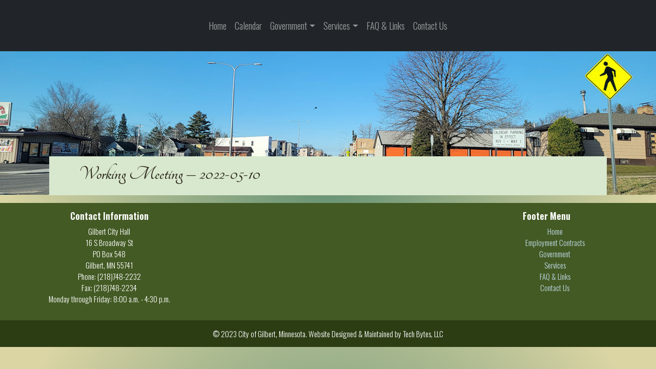

--- FILE ---
content_type: text/html; charset=UTF-8
request_url: https://gilbertmn.org/tb_minutes/working-meeting-2022-05-10/
body_size: 34706
content:
<!DOCTYPE html>
<html lang="en">
    <head>
        <!-- IMH2024 -->
        <meta charset="utf-8">
        <meta http-equiv="X-UA-Compatible" content="IE=edge">
		<meta name="viewport" content="width=device-width, initial-scale=1, shrink-to-fit=yes">
        <!-- The above 3 meta tags *must* come first in the head; any other head content must come *after* these tags -->

		<title></title>
		
        <!-- Bootstrap -->
		<link href="https://cdn.jsdelivr.net/npm/bootstrap@5.3.0-alpha1/dist/css/bootstrap.min.css" rel="stylesheet" integrity="sha384-GLhlTQ8iRABdZLl6O3oVMWSktQOp6b7In1Zl3/Jr59b6EGGoI1aFkw7cmDA6j6gD" crossorigin="anonymous">
		<script src="https://cdn.jsdelivr.net/npm/bootstrap@5.0.2/dist/js/bootstrap.bundle.min.js" integrity="sha384-MrcW6ZMFYlzcLA8Nl+NtUVF0sA7MsXsP1UyJoMp4YLEuNSfAP+JcXn/tWtIaxVXM" crossorigin="anonymous"></script>

		<!-- Favicons -->
		<link rel="icon" href="/favicon.ico">
		<link rel="icon" href="/favicon.svg" type="image/svg+xml">
		<link rel="apple-touch-icon" href="/apple-touch-icon.png">
		
		<!-- Google Fonts -->
		<link rel="preconnect" href="https://fonts.googleapis.com">
		<link rel="preconnect" href="https://fonts.gstatic.com" crossorigin>
		<link href="https://fonts.googleapis.com/css2?family=Oswald:wght@300;600&family=Tangerine:wght@700&display=swap" rel="stylesheet">
		
        <!-- Custom css -->
        <link rel="stylesheet" href="/wp-content/themes/techbytes/style.css">
		
		
        <meta name='robots' content='index, follow, max-image-preview:large, max-snippet:-1, max-video-preview:-1' />
	<style>img:is([sizes="auto" i], [sizes^="auto," i]) { contain-intrinsic-size: 3000px 1500px }</style>
	
	<!-- This site is optimized with the Yoast SEO plugin v26.2 - https://yoast.com/wordpress/plugins/seo/ -->
	<title>Working Meeting - 2022-05-10 - City of Gilbert</title>
	<link rel="canonical" href="https://gilbertmn.org/tb_minutes/working-meeting-2022-05-10/" />
	<meta property="og:locale" content="en_US" />
	<meta property="og:type" content="article" />
	<meta property="og:title" content="Working Meeting - 2022-05-10 - City of Gilbert" />
	<meta property="og:url" content="https://gilbertmn.org/tb_minutes/working-meeting-2022-05-10/" />
	<meta property="og:site_name" content="City of Gilbert" />
	<meta property="article:modified_time" content="2023-05-08T00:07:41+00:00" />
	<meta name="twitter:card" content="summary_large_image" />
	<script type="application/ld+json" class="yoast-schema-graph">{"@context":"https://schema.org","@graph":[{"@type":"WebPage","@id":"https://gilbertmn.org/tb_minutes/working-meeting-2022-05-10/","url":"https://gilbertmn.org/tb_minutes/working-meeting-2022-05-10/","name":"Working Meeting - 2022-05-10 - City of Gilbert","isPartOf":{"@id":"https://gilbertmn.org/#website"},"datePublished":"2023-05-05T01:24:21+00:00","dateModified":"2023-05-08T00:07:41+00:00","breadcrumb":{"@id":"https://gilbertmn.org/tb_minutes/working-meeting-2022-05-10/#breadcrumb"},"inLanguage":"en-US","potentialAction":[{"@type":"ReadAction","target":["https://gilbertmn.org/tb_minutes/working-meeting-2022-05-10/"]}]},{"@type":"BreadcrumbList","@id":"https://gilbertmn.org/tb_minutes/working-meeting-2022-05-10/#breadcrumb","itemListElement":[{"@type":"ListItem","position":1,"name":"Home","item":"https://gilbertmn.org/"},{"@type":"ListItem","position":2,"name":"TB Minutes","item":"https://gilbertmn.org/tb_minutes/"},{"@type":"ListItem","position":3,"name":"Working Meeting &#8211; 2022-05-10"}]},{"@type":"WebSite","@id":"https://gilbertmn.org/#website","url":"https://gilbertmn.org/","name":"City of Gilbert","description":"My WordPress Blog","potentialAction":[{"@type":"SearchAction","target":{"@type":"EntryPoint","urlTemplate":"https://gilbertmn.org/?s={search_term_string}"},"query-input":{"@type":"PropertyValueSpecification","valueRequired":true,"valueName":"search_term_string"}}],"inLanguage":"en-US"}]}</script>
	<!-- / Yoast SEO plugin. -->


<link rel='dns-prefetch' href='//www.googletagmanager.com' />
<link rel="alternate" type="application/rss+xml" title="City of Gilbert &raquo; Feed" href="https://gilbertmn.org/feed/" />
<link rel="alternate" type="application/rss+xml" title="City of Gilbert &raquo; Comments Feed" href="https://gilbertmn.org/comments/feed/" />
<script type="text/javascript">
/* <![CDATA[ */
window._wpemojiSettings = {"baseUrl":"https:\/\/s.w.org\/images\/core\/emoji\/16.0.1\/72x72\/","ext":".png","svgUrl":"https:\/\/s.w.org\/images\/core\/emoji\/16.0.1\/svg\/","svgExt":".svg","source":{"concatemoji":"https:\/\/gilbertmn.org\/wp-includes\/js\/wp-emoji-release.min.js?ver=6.8.3"}};
/*! This file is auto-generated */
!function(s,n){var o,i,e;function c(e){try{var t={supportTests:e,timestamp:(new Date).valueOf()};sessionStorage.setItem(o,JSON.stringify(t))}catch(e){}}function p(e,t,n){e.clearRect(0,0,e.canvas.width,e.canvas.height),e.fillText(t,0,0);var t=new Uint32Array(e.getImageData(0,0,e.canvas.width,e.canvas.height).data),a=(e.clearRect(0,0,e.canvas.width,e.canvas.height),e.fillText(n,0,0),new Uint32Array(e.getImageData(0,0,e.canvas.width,e.canvas.height).data));return t.every(function(e,t){return e===a[t]})}function u(e,t){e.clearRect(0,0,e.canvas.width,e.canvas.height),e.fillText(t,0,0);for(var n=e.getImageData(16,16,1,1),a=0;a<n.data.length;a++)if(0!==n.data[a])return!1;return!0}function f(e,t,n,a){switch(t){case"flag":return n(e,"\ud83c\udff3\ufe0f\u200d\u26a7\ufe0f","\ud83c\udff3\ufe0f\u200b\u26a7\ufe0f")?!1:!n(e,"\ud83c\udde8\ud83c\uddf6","\ud83c\udde8\u200b\ud83c\uddf6")&&!n(e,"\ud83c\udff4\udb40\udc67\udb40\udc62\udb40\udc65\udb40\udc6e\udb40\udc67\udb40\udc7f","\ud83c\udff4\u200b\udb40\udc67\u200b\udb40\udc62\u200b\udb40\udc65\u200b\udb40\udc6e\u200b\udb40\udc67\u200b\udb40\udc7f");case"emoji":return!a(e,"\ud83e\udedf")}return!1}function g(e,t,n,a){var r="undefined"!=typeof WorkerGlobalScope&&self instanceof WorkerGlobalScope?new OffscreenCanvas(300,150):s.createElement("canvas"),o=r.getContext("2d",{willReadFrequently:!0}),i=(o.textBaseline="top",o.font="600 32px Arial",{});return e.forEach(function(e){i[e]=t(o,e,n,a)}),i}function t(e){var t=s.createElement("script");t.src=e,t.defer=!0,s.head.appendChild(t)}"undefined"!=typeof Promise&&(o="wpEmojiSettingsSupports",i=["flag","emoji"],n.supports={everything:!0,everythingExceptFlag:!0},e=new Promise(function(e){s.addEventListener("DOMContentLoaded",e,{once:!0})}),new Promise(function(t){var n=function(){try{var e=JSON.parse(sessionStorage.getItem(o));if("object"==typeof e&&"number"==typeof e.timestamp&&(new Date).valueOf()<e.timestamp+604800&&"object"==typeof e.supportTests)return e.supportTests}catch(e){}return null}();if(!n){if("undefined"!=typeof Worker&&"undefined"!=typeof OffscreenCanvas&&"undefined"!=typeof URL&&URL.createObjectURL&&"undefined"!=typeof Blob)try{var e="postMessage("+g.toString()+"("+[JSON.stringify(i),f.toString(),p.toString(),u.toString()].join(",")+"));",a=new Blob([e],{type:"text/javascript"}),r=new Worker(URL.createObjectURL(a),{name:"wpTestEmojiSupports"});return void(r.onmessage=function(e){c(n=e.data),r.terminate(),t(n)})}catch(e){}c(n=g(i,f,p,u))}t(n)}).then(function(e){for(var t in e)n.supports[t]=e[t],n.supports.everything=n.supports.everything&&n.supports[t],"flag"!==t&&(n.supports.everythingExceptFlag=n.supports.everythingExceptFlag&&n.supports[t]);n.supports.everythingExceptFlag=n.supports.everythingExceptFlag&&!n.supports.flag,n.DOMReady=!1,n.readyCallback=function(){n.DOMReady=!0}}).then(function(){return e}).then(function(){var e;n.supports.everything||(n.readyCallback(),(e=n.source||{}).concatemoji?t(e.concatemoji):e.wpemoji&&e.twemoji&&(t(e.twemoji),t(e.wpemoji)))}))}((window,document),window._wpemojiSettings);
/* ]]> */
</script>
<style id='wp-emoji-styles-inline-css' type='text/css'>

	img.wp-smiley, img.emoji {
		display: inline !important;
		border: none !important;
		box-shadow: none !important;
		height: 1em !important;
		width: 1em !important;
		margin: 0 0.07em !important;
		vertical-align: -0.1em !important;
		background: none !important;
		padding: 0 !important;
	}
</style>
<link rel='stylesheet' id='wp-block-library-css' href='https://gilbertmn.org/wp-includes/css/dist/block-library/style.min.css?ver=6.8.3' type='text/css' media='all' />
<style id='classic-theme-styles-inline-css' type='text/css'>
/*! This file is auto-generated */
.wp-block-button__link{color:#fff;background-color:#32373c;border-radius:9999px;box-shadow:none;text-decoration:none;padding:calc(.667em + 2px) calc(1.333em + 2px);font-size:1.125em}.wp-block-file__button{background:#32373c;color:#fff;text-decoration:none}
</style>
<style id='global-styles-inline-css' type='text/css'>
:root{--wp--preset--aspect-ratio--square: 1;--wp--preset--aspect-ratio--4-3: 4/3;--wp--preset--aspect-ratio--3-4: 3/4;--wp--preset--aspect-ratio--3-2: 3/2;--wp--preset--aspect-ratio--2-3: 2/3;--wp--preset--aspect-ratio--16-9: 16/9;--wp--preset--aspect-ratio--9-16: 9/16;--wp--preset--color--black: #000000;--wp--preset--color--cyan-bluish-gray: #abb8c3;--wp--preset--color--white: #ffffff;--wp--preset--color--pale-pink: #f78da7;--wp--preset--color--vivid-red: #cf2e2e;--wp--preset--color--luminous-vivid-orange: #ff6900;--wp--preset--color--luminous-vivid-amber: #fcb900;--wp--preset--color--light-green-cyan: #7bdcb5;--wp--preset--color--vivid-green-cyan: #00d084;--wp--preset--color--pale-cyan-blue: #8ed1fc;--wp--preset--color--vivid-cyan-blue: #0693e3;--wp--preset--color--vivid-purple: #9b51e0;--wp--preset--gradient--vivid-cyan-blue-to-vivid-purple: linear-gradient(135deg,rgba(6,147,227,1) 0%,rgb(155,81,224) 100%);--wp--preset--gradient--light-green-cyan-to-vivid-green-cyan: linear-gradient(135deg,rgb(122,220,180) 0%,rgb(0,208,130) 100%);--wp--preset--gradient--luminous-vivid-amber-to-luminous-vivid-orange: linear-gradient(135deg,rgba(252,185,0,1) 0%,rgba(255,105,0,1) 100%);--wp--preset--gradient--luminous-vivid-orange-to-vivid-red: linear-gradient(135deg,rgba(255,105,0,1) 0%,rgb(207,46,46) 100%);--wp--preset--gradient--very-light-gray-to-cyan-bluish-gray: linear-gradient(135deg,rgb(238,238,238) 0%,rgb(169,184,195) 100%);--wp--preset--gradient--cool-to-warm-spectrum: linear-gradient(135deg,rgb(74,234,220) 0%,rgb(151,120,209) 20%,rgb(207,42,186) 40%,rgb(238,44,130) 60%,rgb(251,105,98) 80%,rgb(254,248,76) 100%);--wp--preset--gradient--blush-light-purple: linear-gradient(135deg,rgb(255,206,236) 0%,rgb(152,150,240) 100%);--wp--preset--gradient--blush-bordeaux: linear-gradient(135deg,rgb(254,205,165) 0%,rgb(254,45,45) 50%,rgb(107,0,62) 100%);--wp--preset--gradient--luminous-dusk: linear-gradient(135deg,rgb(255,203,112) 0%,rgb(199,81,192) 50%,rgb(65,88,208) 100%);--wp--preset--gradient--pale-ocean: linear-gradient(135deg,rgb(255,245,203) 0%,rgb(182,227,212) 50%,rgb(51,167,181) 100%);--wp--preset--gradient--electric-grass: linear-gradient(135deg,rgb(202,248,128) 0%,rgb(113,206,126) 100%);--wp--preset--gradient--midnight: linear-gradient(135deg,rgb(2,3,129) 0%,rgb(40,116,252) 100%);--wp--preset--font-size--small: 13px;--wp--preset--font-size--medium: 20px;--wp--preset--font-size--large: 36px;--wp--preset--font-size--x-large: 42px;--wp--preset--spacing--20: 0.44rem;--wp--preset--spacing--30: 0.67rem;--wp--preset--spacing--40: 1rem;--wp--preset--spacing--50: 1.5rem;--wp--preset--spacing--60: 2.25rem;--wp--preset--spacing--70: 3.38rem;--wp--preset--spacing--80: 5.06rem;--wp--preset--shadow--natural: 6px 6px 9px rgba(0, 0, 0, 0.2);--wp--preset--shadow--deep: 12px 12px 50px rgba(0, 0, 0, 0.4);--wp--preset--shadow--sharp: 6px 6px 0px rgba(0, 0, 0, 0.2);--wp--preset--shadow--outlined: 6px 6px 0px -3px rgba(255, 255, 255, 1), 6px 6px rgba(0, 0, 0, 1);--wp--preset--shadow--crisp: 6px 6px 0px rgba(0, 0, 0, 1);}:where(.is-layout-flex){gap: 0.5em;}:where(.is-layout-grid){gap: 0.5em;}body .is-layout-flex{display: flex;}.is-layout-flex{flex-wrap: wrap;align-items: center;}.is-layout-flex > :is(*, div){margin: 0;}body .is-layout-grid{display: grid;}.is-layout-grid > :is(*, div){margin: 0;}:where(.wp-block-columns.is-layout-flex){gap: 2em;}:where(.wp-block-columns.is-layout-grid){gap: 2em;}:where(.wp-block-post-template.is-layout-flex){gap: 1.25em;}:where(.wp-block-post-template.is-layout-grid){gap: 1.25em;}.has-black-color{color: var(--wp--preset--color--black) !important;}.has-cyan-bluish-gray-color{color: var(--wp--preset--color--cyan-bluish-gray) !important;}.has-white-color{color: var(--wp--preset--color--white) !important;}.has-pale-pink-color{color: var(--wp--preset--color--pale-pink) !important;}.has-vivid-red-color{color: var(--wp--preset--color--vivid-red) !important;}.has-luminous-vivid-orange-color{color: var(--wp--preset--color--luminous-vivid-orange) !important;}.has-luminous-vivid-amber-color{color: var(--wp--preset--color--luminous-vivid-amber) !important;}.has-light-green-cyan-color{color: var(--wp--preset--color--light-green-cyan) !important;}.has-vivid-green-cyan-color{color: var(--wp--preset--color--vivid-green-cyan) !important;}.has-pale-cyan-blue-color{color: var(--wp--preset--color--pale-cyan-blue) !important;}.has-vivid-cyan-blue-color{color: var(--wp--preset--color--vivid-cyan-blue) !important;}.has-vivid-purple-color{color: var(--wp--preset--color--vivid-purple) !important;}.has-black-background-color{background-color: var(--wp--preset--color--black) !important;}.has-cyan-bluish-gray-background-color{background-color: var(--wp--preset--color--cyan-bluish-gray) !important;}.has-white-background-color{background-color: var(--wp--preset--color--white) !important;}.has-pale-pink-background-color{background-color: var(--wp--preset--color--pale-pink) !important;}.has-vivid-red-background-color{background-color: var(--wp--preset--color--vivid-red) !important;}.has-luminous-vivid-orange-background-color{background-color: var(--wp--preset--color--luminous-vivid-orange) !important;}.has-luminous-vivid-amber-background-color{background-color: var(--wp--preset--color--luminous-vivid-amber) !important;}.has-light-green-cyan-background-color{background-color: var(--wp--preset--color--light-green-cyan) !important;}.has-vivid-green-cyan-background-color{background-color: var(--wp--preset--color--vivid-green-cyan) !important;}.has-pale-cyan-blue-background-color{background-color: var(--wp--preset--color--pale-cyan-blue) !important;}.has-vivid-cyan-blue-background-color{background-color: var(--wp--preset--color--vivid-cyan-blue) !important;}.has-vivid-purple-background-color{background-color: var(--wp--preset--color--vivid-purple) !important;}.has-black-border-color{border-color: var(--wp--preset--color--black) !important;}.has-cyan-bluish-gray-border-color{border-color: var(--wp--preset--color--cyan-bluish-gray) !important;}.has-white-border-color{border-color: var(--wp--preset--color--white) !important;}.has-pale-pink-border-color{border-color: var(--wp--preset--color--pale-pink) !important;}.has-vivid-red-border-color{border-color: var(--wp--preset--color--vivid-red) !important;}.has-luminous-vivid-orange-border-color{border-color: var(--wp--preset--color--luminous-vivid-orange) !important;}.has-luminous-vivid-amber-border-color{border-color: var(--wp--preset--color--luminous-vivid-amber) !important;}.has-light-green-cyan-border-color{border-color: var(--wp--preset--color--light-green-cyan) !important;}.has-vivid-green-cyan-border-color{border-color: var(--wp--preset--color--vivid-green-cyan) !important;}.has-pale-cyan-blue-border-color{border-color: var(--wp--preset--color--pale-cyan-blue) !important;}.has-vivid-cyan-blue-border-color{border-color: var(--wp--preset--color--vivid-cyan-blue) !important;}.has-vivid-purple-border-color{border-color: var(--wp--preset--color--vivid-purple) !important;}.has-vivid-cyan-blue-to-vivid-purple-gradient-background{background: var(--wp--preset--gradient--vivid-cyan-blue-to-vivid-purple) !important;}.has-light-green-cyan-to-vivid-green-cyan-gradient-background{background: var(--wp--preset--gradient--light-green-cyan-to-vivid-green-cyan) !important;}.has-luminous-vivid-amber-to-luminous-vivid-orange-gradient-background{background: var(--wp--preset--gradient--luminous-vivid-amber-to-luminous-vivid-orange) !important;}.has-luminous-vivid-orange-to-vivid-red-gradient-background{background: var(--wp--preset--gradient--luminous-vivid-orange-to-vivid-red) !important;}.has-very-light-gray-to-cyan-bluish-gray-gradient-background{background: var(--wp--preset--gradient--very-light-gray-to-cyan-bluish-gray) !important;}.has-cool-to-warm-spectrum-gradient-background{background: var(--wp--preset--gradient--cool-to-warm-spectrum) !important;}.has-blush-light-purple-gradient-background{background: var(--wp--preset--gradient--blush-light-purple) !important;}.has-blush-bordeaux-gradient-background{background: var(--wp--preset--gradient--blush-bordeaux) !important;}.has-luminous-dusk-gradient-background{background: var(--wp--preset--gradient--luminous-dusk) !important;}.has-pale-ocean-gradient-background{background: var(--wp--preset--gradient--pale-ocean) !important;}.has-electric-grass-gradient-background{background: var(--wp--preset--gradient--electric-grass) !important;}.has-midnight-gradient-background{background: var(--wp--preset--gradient--midnight) !important;}.has-small-font-size{font-size: var(--wp--preset--font-size--small) !important;}.has-medium-font-size{font-size: var(--wp--preset--font-size--medium) !important;}.has-large-font-size{font-size: var(--wp--preset--font-size--large) !important;}.has-x-large-font-size{font-size: var(--wp--preset--font-size--x-large) !important;}
:where(.wp-block-post-template.is-layout-flex){gap: 1.25em;}:where(.wp-block-post-template.is-layout-grid){gap: 1.25em;}
:where(.wp-block-columns.is-layout-flex){gap: 2em;}:where(.wp-block-columns.is-layout-grid){gap: 2em;}
:root :where(.wp-block-pullquote){font-size: 1.5em;line-height: 1.6;}
</style>
<link rel='stylesheet' id='wppopups-base-css' href='https://gilbertmn.org/wp-content/plugins/wp-popups-lite/src/assets/css/wppopups-base.css?ver=2.2.0.3' type='text/css' media='all' />
<link rel='stylesheet' id='dashicons-css' href='https://gilbertmn.org/wp-includes/css/dashicons.min.css?ver=6.8.3' type='text/css' media='all' />
<link rel='stylesheet' id='my-calendar-lists-css' href='https://gilbertmn.org/wp-content/plugins/my-calendar/css/list-presets.css?ver=3.6.16' type='text/css' media='all' />
<link rel='stylesheet' id='my-calendar-reset-css' href='https://gilbertmn.org/wp-content/plugins/my-calendar/css/reset.css?ver=3.6.16' type='text/css' media='all' />
<link rel='stylesheet' id='my-calendar-style-css' href='https://gilbertmn.org/wp-content/plugins//my-calendar-custom/styles/twentytwentyone.css?ver=3.6.16-mc_custom_twentytwentyone-css' type='text/css' media='all' />
<style id='my-calendar-style-inline-css' type='text/css'>

/* Styles by My Calendar - Joe Dolson https://www.joedolson.com/ */

.my-calendar-modal .event-title svg { background-color: #243f82; padding: 3px; }
.mc-main .mc_general .event-title, .mc-main .mc_general .event-title a { background: #243f82 !important; color: #ffffff !important; }
.mc-main .mc_general .event-title button { background: #243f82 !important; color: #ffffff !important; }
.mc-main .mc_general .event-title a:hover, .mc-main .mc_general .event-title a:focus { background: #000c4f !important;}
.mc-main .mc_general .event-title button:hover, .mc-main .mc_general .event-title button:focus { background: #000c4f !important;}
.mc-main, .mc-event, .my-calendar-modal, .my-calendar-modal-overlay, .mc-event-list {--primary-dark: #20440f; --primary-light: #fff; --secondary-light: #fff; --secondary-dark: #2a6018; --highlight-dark: #666; --highlight-light: #efefef; --close-button: #b32d2e; --search-highlight-bg: #f5e6ab; --navbar-background: transparent; --nav-button-bg: #fff; --nav-button-color: #313233; --nav-button-border: #313233; --nav-input-border: #313233; --nav-input-background: #fff; --nav-input-color: #313233; --grid-cell-border: #0000001f; --grid-header-border: #313233; --grid-header-color: #313233; --grid-weekend-color: #313233; --grid-header-bg: transparent; --grid-weekend-bg: transparent; --grid-cell-background: transparent; --current-day-border: #313233; --current-day-color: #313233; --current-day-bg: transparent; --date-has-events-bg: #313233; --date-has-events-color: #f6f7f7; --calendar-heading: clamp( 1.125rem, 24px, 2.5rem ); --event-title: clamp( 1.25rem, 24px, 2.5rem ); --grid-date: 16px; --grid-date-heading: clamp( .75rem, 16px, 1.5rem ); --modal-title: 1.5rem; --navigation-controls: clamp( .75rem, 16px, 1.5rem ); --card-heading: 1.125rem; --list-date: 1.25rem; --author-card: clamp( .75rem, 14px, 1.5rem); --single-event-title: clamp( 1.25rem, 24px, 2.5rem ); --mini-time-text: clamp( .75rem, 14px 1.25rem ); --list-event-date: 1.25rem; --list-event-title: 1.2rem; --grid-max-width: 1260px; --list-preset-border-color: #000000; --list-preset-stripe-background: rgba( 0,0,0,.04 ); --list-preset-date-badge-background: #000; --list-preset-date-badge-color: #fff; --list-preset-background: transparent; --category-mc_general: #243f82; }
</style>
<script type="text/javascript" src="https://gilbertmn.org/wp-includes/js/jquery/jquery.min.js?ver=3.7.1" id="jquery-core-js"></script>
<script type="text/javascript" src="https://gilbertmn.org/wp-includes/js/jquery/jquery-migrate.min.js?ver=3.4.1" id="jquery-migrate-js"></script>

<!-- Google tag (gtag.js) snippet added by Site Kit -->
<!-- Google Analytics snippet added by Site Kit -->
<script type="text/javascript" src="https://www.googletagmanager.com/gtag/js?id=GT-WB237HD" id="google_gtagjs-js" async></script>
<script type="text/javascript" id="google_gtagjs-js-after">
/* <![CDATA[ */
window.dataLayer = window.dataLayer || [];function gtag(){dataLayer.push(arguments);}
gtag("set","linker",{"domains":["gilbertmn.org"]});
gtag("js", new Date());
gtag("set", "developer_id.dZTNiMT", true);
gtag("config", "GT-WB237HD");
/* ]]> */
</script>
<link rel="https://api.w.org/" href="https://gilbertmn.org/wp-json/" /><link rel="EditURI" type="application/rsd+xml" title="RSD" href="https://gilbertmn.org/xmlrpc.php?rsd" />
<meta name="generator" content="WordPress 6.8.3" />
<link rel='shortlink' href='https://gilbertmn.org/?p=284' />
<link rel="alternate" title="oEmbed (JSON)" type="application/json+oembed" href="https://gilbertmn.org/wp-json/oembed/1.0/embed?url=https%3A%2F%2Fgilbertmn.org%2Ftb_minutes%2Fworking-meeting-2022-05-10%2F" />
<link rel="alternate" title="oEmbed (XML)" type="text/xml+oembed" href="https://gilbertmn.org/wp-json/oembed/1.0/embed?url=https%3A%2F%2Fgilbertmn.org%2Ftb_minutes%2Fworking-meeting-2022-05-10%2F&#038;format=xml" />
<meta name="generator" content="Site Kit by Google 1.164.0" /><meta name="mpu-version" content="1.2.8" />
    </head>
    <body>
		<div class="content-area">
			<header>
				<div class="row header-navigation">
						<nav class="navbar navbar-expand-md navbar-dark bg-dark">
														<button class="navbar-toggler" type="button" data-bs-toggle="collapse" data-bs-target="#main-menu" aria-controls="main-menu" aria-expanded="false" aria-label="Toggle navigation">
								<span class="navbar-toggler-icon"></span>
							</button>

							<div class="collapse navbar-collapse" id="main-menu">
								<ul id="menu-main-menu" class="navbar-nav me-auto mb-2 mb-lg-0 m-auto"><li  id="menu-item-14" class="menu-item menu-item-type-post_type menu-item-object-page menu-item-home nav-item nav-item-14"><a href="https://gilbertmn.org/" class="nav-link ">Home</a></li>
<li  id="menu-item-486" class="menu-item menu-item-type-post_type menu-item-object-page nav-item nav-item-486"><a href="https://gilbertmn.org/calendar/" class="nav-link ">Calendar</a></li>
<li  id="menu-item-15" class="menu-item menu-item-type-post_type menu-item-object-page menu-item-has-children dropdown nav-item nav-item-15"><a href="https://gilbertmn.org/government/" class="nav-link  dropdown-toggle" data-bs-toggle="dropdown" aria-haspopup="true" aria-expanded="false">Government</a>
<ul class="dropdown-menu depth_0">
	<li  id="menu-item-37" class="menu-item menu-item-type-post_type menu-item-object-page nav-item nav-item-37"><a class="dropdown-item" href="https://gilbertmn.org/government/city-council-advisory-boards-commissions/" class="nav-link ">City Council, Advisory Boards &#038; Commissions</a></li>
	<li  id="menu-item-73" class="menu-item menu-item-type-post_type menu-item-object-page nav-item nav-item-73"><a class="dropdown-item" href="https://gilbertmn.org/government/audit/" class="nav-link ">Audit</a></li>
	<li  id="menu-item-74" class="menu-item menu-item-type-post_type menu-item-object-page nav-item nav-item-74"><a class="dropdown-item" href="https://gilbertmn.org/government/cemetery/" class="nav-link ">Cemetery</a></li>
	<li  id="menu-item-75" class="menu-item menu-item-type-post_type menu-item-object-page nav-item nav-item-75"><a class="dropdown-item" href="https://gilbertmn.org/government/elections/" class="nav-link ">Elections</a></li>
	<li  id="menu-item-76" class="menu-item menu-item-type-post_type menu-item-object-page nav-item nav-item-76"><a class="dropdown-item" href="https://gilbertmn.org/government/fee-schedule/" class="nav-link ">Fee Schedule</a></li>
	<li  id="menu-item-79" class="menu-item menu-item-type-post_type menu-item-object-page nav-item nav-item-79"><a class="dropdown-item" href="https://gilbertmn.org/government/jobs/" class="nav-link ">Jobs</a></li>
	<li  id="menu-item-84" class="menu-item menu-item-type-post_type menu-item-object-page nav-item nav-item-84"><a class="dropdown-item" href="https://gilbertmn.org/government/city-council/" class="nav-link ">City Council</a></li>
	<li  id="menu-item-423" class="menu-item menu-item-type-post_type menu-item-object-page nav-item nav-item-423"><a class="dropdown-item" href="https://gilbertmn.org/government/meeting-minutes/" class="nav-link ">Meeting Minutes</a></li>
	<li  id="menu-item-1246" class="menu-item menu-item-type-post_type menu-item-object-page nav-item nav-item-1246"><a class="dropdown-item" href="https://gilbertmn.org/government/permit-licenses-forms/" class="nav-link ">Permit, Licenses &#038; Forms</a></li>
	<li  id="menu-item-104" class="menu-item menu-item-type-post_type menu-item-object-page nav-item nav-item-104"><a class="dropdown-item" href="https://gilbertmn.org/government/public-notices/" class="nav-link ">Public Notices</a></li>
	<li  id="menu-item-126" class="menu-item menu-item-type-post_type menu-item-object-page nav-item nav-item-126"><a class="dropdown-item" href="https://gilbertmn.org/government/staff-directory/" class="nav-link ">Staff Directory</a></li>
	<li  id="menu-item-150" class="menu-item menu-item-type-post_type menu-item-object-page nav-item nav-item-150"><a class="dropdown-item" href="https://gilbertmn.org/government/city-ordinance-policies/" class="nav-link ">City Ordinance Policies</a></li>
</ul>
</li>
<li  id="menu-item-16" class="menu-item menu-item-type-post_type menu-item-object-page menu-item-has-children dropdown nav-item nav-item-16"><a href="https://gilbertmn.org/services/" class="nav-link  dropdown-toggle" data-bs-toggle="dropdown" aria-haspopup="true" aria-expanded="false">Services</a>
<ul class="dropdown-menu depth_0">
	<li  id="menu-item-191" class="menu-item menu-item-type-post_type menu-item-object-page nav-item nav-item-191"><a class="dropdown-item" href="https://gilbertmn.org/services/city-hall/" class="nav-link ">City Hall</a></li>
	<li  id="menu-item-192" class="menu-item menu-item-type-post_type menu-item-object-page nav-item nav-item-192"><a class="dropdown-item" href="https://gilbertmn.org/services/fire-department/" class="nav-link ">Fire Department</a></li>
	<li  id="menu-item-190" class="menu-item menu-item-type-post_type menu-item-object-page nav-item nav-item-190"><a class="dropdown-item" href="https://gilbertmn.org/services/animal-control/" class="nav-link ">Animal Control</a></li>
	<li  id="menu-item-194" class="menu-item menu-item-type-post_type menu-item-object-page nav-item nav-item-194"><a class="dropdown-item" href="https://gilbertmn.org/services/parks-recreation/" class="nav-link ">Parks &#038; Recreation</a></li>
	<li  id="menu-item-193" class="menu-item menu-item-type-post_type menu-item-object-page nav-item nav-item-193"><a class="dropdown-item" href="https://gilbertmn.org/services/gilbert-public-library/" class="nav-link ">Gilbert Public Library</a></li>
	<li  id="menu-item-197" class="menu-item menu-item-type-post_type menu-item-object-page nav-item nav-item-197"><a class="dropdown-item" href="https://gilbertmn.org/services/sherwood-forest-campground/" class="nav-link ">Sherwood Forest Campground</a></li>
	<li  id="menu-item-195" class="menu-item menu-item-type-post_type menu-item-object-page nav-item nav-item-195"><a class="dropdown-item" href="https://gilbertmn.org/services/police-department/" class="nav-link ">Police Department</a></li>
	<li  id="menu-item-196" class="menu-item menu-item-type-post_type menu-item-object-page nav-item nav-item-196"><a class="dropdown-item" href="https://gilbertmn.org/services/public-utilities-department/" class="nav-link ">Public Utilities Department</a></li>
</ul>
</li>
<li  id="menu-item-206" class="menu-item menu-item-type-post_type menu-item-object-page nav-item nav-item-206"><a href="https://gilbertmn.org/faq-links/" class="nav-link ">FAQ &#038; Links</a></li>
<li  id="menu-item-216" class="menu-item menu-item-type-post_type menu-item-object-page nav-item nav-item-216"><a href="https://gilbertmn.org/contact-us/" class="nav-link ">Contact Us</a></li>
</ul>								
							</div>
						</nav>
				</div><!-- /header-navigation-->
				<div class="hero-image">
					<!--<div class="hero-text">
						<h1 class="home_title"></h1>
						<p class="home_subtitle"></p>
					</div>-->
					<img src="/wp-content/themes/techbytes/img/header-picture.jpg">
				</div>
			</header>
			
<div class="row">
		<div class="main-content px-5">
    		<h1>Working Meeting &#8211; 2022-05-10</h1>
				
				</div><!-- /col-12-->
	</div><!-- /row -->

		</div><!-- /content-area-->
		
		<footer class="site-footer">
			<div class="footer-container">
				<div class="row">
					<div class="col-sm-12 col-md-4">
						<h4>Contact Information</h4>
						<p>Gilbert City Hall<br>
						16 S Broadway St<br>
						PO Box 548<br>
						Gilbert, MN 55741<br>
						Phone: (218)748-2232<br>
						Fax: (218)748-2234<br>
						Monday through Friday: 8:00 a.m. - 4:30 p.m.</p>
					</div>
					<div class="col-sm-12 col-md-4">
						<p></p>
					</div>
					<div class="col-sm-12 col-md-4">
						<h4>Footer Menu</h4>
						<div class="footer-menu">
							<ul id="menu-footer-menu" class="menu"><li id="menu-item-207" class="menu-item menu-item-type-post_type menu-item-object-page menu-item-home menu-item-207"><a href="https://gilbertmn.org/">Home</a></li>
<li id="menu-item-208" class="menu-item menu-item-type-post_type menu-item-object-page menu-item-208"><a href="https://gilbertmn.org/employment-contracts/">Employment Contracts</a></li>
<li id="menu-item-210" class="menu-item menu-item-type-post_type menu-item-object-page menu-item-210"><a href="https://gilbertmn.org/government/">Government</a></li>
<li id="menu-item-211" class="menu-item menu-item-type-post_type menu-item-object-page menu-item-211"><a href="https://gilbertmn.org/services/">Services</a></li>
<li id="menu-item-209" class="menu-item menu-item-type-post_type menu-item-object-page menu-item-209"><a href="https://gilbertmn.org/faq-links/">FAQ &#038; Links</a></li>
<li id="menu-item-215" class="menu-item menu-item-type-post_type menu-item-object-page menu-item-215"><a href="https://gilbertmn.org/contact-us/">Contact Us</a></li>
</ul>						</div>
					</div>
				</div>
			</div>
		</footer>
		
		<div class="copyright">
			&copy; 2023 City of Gilbert, Minnesota. Website Designed & Maintained by <a href="https://techbytesmn.com" target="_blank" title="Website Design & Maintenance">Tech Bytes, LLC</a>
		</div>
		<script type="speculationrules">
{"prefetch":[{"source":"document","where":{"and":[{"href_matches":"\/*"},{"not":{"href_matches":["\/wp-*.php","\/wp-admin\/*","\/wp-content\/uploads\/*","\/wp-content\/*","\/wp-content\/plugins\/*","\/wp-content\/themes\/techbytes\/*","\/*\\?(.+)"]}},{"not":{"selector_matches":"a[rel~=\"nofollow\"]"}},{"not":{"selector_matches":".no-prefetch, .no-prefetch a"}}]},"eagerness":"conservative"}]}
</script>
<div class="wppopups-whole" style="display: none"></div><script type="text/javascript" src="https://gilbertmn.org/wp-includes/js/dist/hooks.min.js?ver=4d63a3d491d11ffd8ac6" id="wp-hooks-js"></script>
<script type="text/javascript" id="wppopups-js-extra">
/* <![CDATA[ */
var wppopups_vars = {"is_admin":"","ajax_url":"https:\/\/gilbertmn.org\/wp-admin\/admin-ajax.php","pid":"284","is_front_page":"","is_blog_page":"","is_category":"","site_url":"https:\/\/gilbertmn.org","is_archive":"","is_search":"","is_singular":"1","is_preview":"","facebook":"","twitter":"","val_required":"This field is required.","val_url":"Please enter a valid URL.","val_email":"Please enter a valid email address.","val_number":"Please enter a valid number.","val_checklimit":"You have exceeded the number of allowed selections: {#}.","val_limit_characters":"{count} of {limit} max characters.","val_limit_words":"{count} of {limit} max words.","disable_form_reopen":"__return_false"};
/* ]]> */
</script>
<script type="text/javascript" src="https://gilbertmn.org/wp-content/plugins/wp-popups-lite/src/assets/js/wppopups.js?ver=2.2.0.3" id="wppopups-js"></script>
<script type="text/javascript" src="https://gilbertmn.org/wp-includes/js/dist/dom-ready.min.js?ver=f77871ff7694fffea381" id="wp-dom-ready-js"></script>
<script type="text/javascript" src="https://gilbertmn.org/wp-includes/js/dist/i18n.min.js?ver=5e580eb46a90c2b997e6" id="wp-i18n-js"></script>
<script type="text/javascript" id="wp-i18n-js-after">
/* <![CDATA[ */
wp.i18n.setLocaleData( { 'text direction\u0004ltr': [ 'ltr' ] } );
/* ]]> */
</script>
<script type="text/javascript" src="https://gilbertmn.org/wp-includes/js/dist/a11y.min.js?ver=3156534cc54473497e14" id="wp-a11y-js"></script>
<script type="text/javascript" id="mc.mcjs-js-extra">
/* <![CDATA[ */
var my_calendar = {"grid":"true","list":"true","mini":"true","ajax":"true","links":"false","newWindow":"New tab","subscribe":"Subscribe","export":"Export","action":"mcjs_action","security":"96bd155b48","ajaxurl":"https:\/\/gilbertmn.org\/wp-admin\/admin-ajax.php"};
/* ]]> */
</script>
<script type="text/javascript" src="https://gilbertmn.org/wp-content/plugins/my-calendar/js/mcjs.min.js?ver=3.6.16" id="mc.mcjs-js"></script>
    </body>
</html>

--- FILE ---
content_type: text/css
request_url: https://gilbertmn.org/wp-content/themes/techbytes/style.css
body_size: 3266
content:
/*
	
	Theme Name: Tech Bytes Parent
	Theme URI: https://techbytesmn.com
	Description: Tech Bytes WordPress Theme
	Version: 1.4.3
	Author: Tech Bytes
	Author URI: https://techbytesmn.com
	
*/



*{
	padding: 0;
}

body{
	color: #000000;
	font-family: "Oswald", sans-serif;
	font-weight: 300;
	font-size: 14pt;
	margin: 0;
	padding: 0;
	
	background-image: radial-gradient(circle farthest-side, #649173, #DBD5A4);
}

strong{
	font-weight: 700;
}

a{
	color: #003956;
	text-decoration: none;
}
a:hover{
	color: #0029c1;
}

.wpforms-submit{
	background-color: #0A6999 !important;
	color: #FFFFFF !important;
	border-radius: 10px !important;
}

/* Overwrite Bootstraps margin that caused scrollbar */
.row{
	margin-left: 0;
	margin-right: 0;
}

.main-content{
	background-color: #d8e8ce;
	width: 85%;
	max-width: 1400px;
	margin-top: -75px;
	margin-left: auto;
	margin-right: auto;
	margin-bottom: 15px;
	font-weight: 300;
}

.main-content h1{
	font-family: Tangerine, cursive;
	font-weight: 700;
	padding: 10px;
	color: #2C281D;
}

.quick-links{
	background-color: #beceb3;
	width: 250px;
	max-width: 250px;
	float: right;
	margin-top: 15px;
	border-radius: 15px;
	box-shadow: 5px 5px #98a58e;
}
.quick-links h4{
	text-align: center;
	border-bottom: 1px solid #000;
}

.tb-annoucement{
	width: 100%;
	margin: 15px;
	border-radius: 15px;
	color: #000000;
}

.hero-image{
	padding: 0;
	overflow: hidden;
	position: center;
}

.hero-image img{
	max-width: 100%;
	max-height: 100%;
	min-height: 150px;
}

.hero-text{
	text-align: center;
	position: absolute;
	top: 20%;
	left: 50%;
	transform: translate(-50%, -50%);
	color: #FFFFFF;
	text-shadow:
		-1px -1px 0 #454E19,  
		1px -1px 0 #454E19,
		-1px 1px 0 #454E19,
		1px 1px 0 #454E19;

}

h1.home_title{
	font-size: 2em;
}

p.home_subtitle{
	font-size: 1.2em;
	font-weight: bold;
}

.content-area{
	max-width: 1600px;
    padding-right: calc(var(--bs-gutter-x) * .5);
    padding-left: calc(var(--bs-gutter-x) * .5);
    margin-right: auto;
    margin-left: auto;
}



/*****
 * Navigation Customization
 ****/
.navbar{
	background-color: #000000;
	height: 100px;
	z-index: 100;
}

.navbar-nav{
	background-color: #212529;
	z-index: 100;
}



/***
 * Wordpress alignment
 **/
 
 /******************************************

*   Align box

******************************************/


img.centered, .aligncenter, div.aligncenter{
	display: block;
	margin-left: auto;
	margin-right: auto;
}

img.alignright{
	padding: 4px;
	margin: 0 0 2px 7px;
	display: inline;
}

img.alignleft{
	padding: 4px;
	margin: 0 7px 2px 0;
	display: inline;
}

.alignright{
	float: right;
}

.alignleft{
	float: left;
}




/***
 * Copyright
 **/
.copyright{
	font-size: 0.8em;
	text-align: center;
	background-color: #2c3d14;
	color: #FFFFFF;
	padding: 15px 0;
}

.copyright a{
	color: #FFFFFF;
	text-decoration: none;
}

.copyright a:hover{
	color: #c4c4c4;
}

/***
 * Footer
 */
.site-footer{
	font-size: 0.8em;
	text-align: center;
	background-color: #435A24;
	color: #FFFFFF;
	padding: 15px 0;
}

.site-footer h4{
	font-size: 1.2em;
	font-weight: bold;
}

.site-footer a{
	color: #FFFFFF;
}

.footer-container ul li,
.footer-container ul li a{
	list-style-type: none;
	color: #c2dbe8;
}

.footer-container ul li a:hover{
	color: #c4c4c4;
}